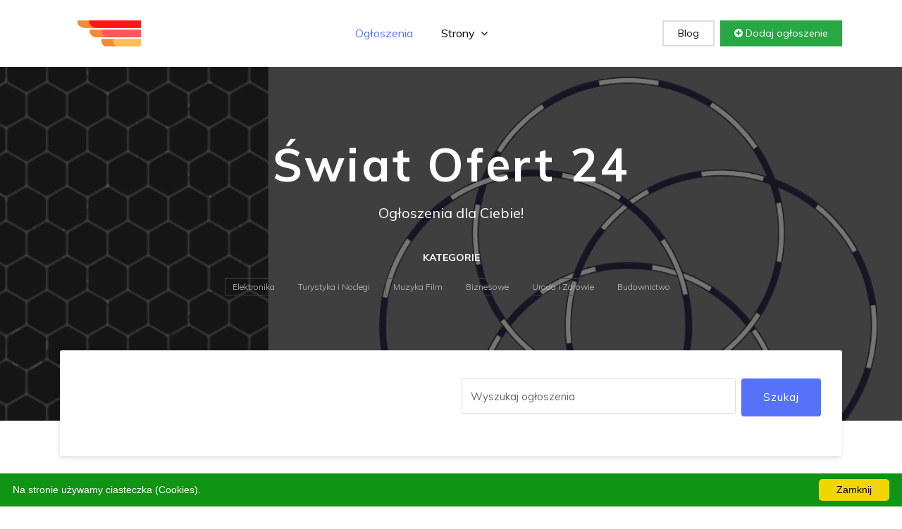

--- FILE ---
content_type: text/html; charset=utf-8
request_url: http://xn--wiatofert24-dfc.waw.pl/gastronomia/1/
body_size: 3216
content:
<html><head><meta charset="utf-8"><base href="http://xn--wiatofert24-dfc.waw.pl/"><meta http-equiv="X-UA-Compatible" content="IE=edge"><meta name="viewport" content="width=device-width, initial-scale=1"><title>Gastronomia &#8211; Strona 1 &#8211 Świat Ofert 24</title><meta name="description" content=" Koncentraty do granity i kubeczki do sorbetów Gastronomia 09.02.2022 od 10 zł zł Negocjuj! Marka Sweet World stała się jednym z najbardziej rozwiniętych światowych Miasto: Chróstnik Maszyny do lodów włoskich Ogłoszenia dla Ciebie!"/><link href="wp-content/themes/default/plugins/bootstrap/dist/css/bootstrap.min.css" rel="stylesheet"><link href="wp-content/themes/default/plugins/font-awesome/css/font-awesome.min.css" rel="stylesheet"><link href="wp-content/themes/default/css/style.css" rel="stylesheet"><link href="wp-content/themes/default/img/favicon.png" rel="shortcut icon"></head><body class="body-wrapper"><section><div class="container"><div class="row"><div class="col-md-12"><nav class="navbar navbar-expand-lg navigation"><a class="navbar-brand" href="http://xn--wiatofert24-dfc.waw.pl/"><img loading="lazy" src="wp-content/themes/default/images/logo.png" alt="Logo" style="max-width:150px;padding:0px;"></a><button class="navbar-toggler" type="button" data-toggle="collapse" data-target="#navbarSupportedContent" aria-controls="navbarSupportedContent" aria-expanded="false" aria-label="Toggle navigation"><span class="navbar-toggler-icon"></span></button><div class="collapse navbar-collapse" id="navbarSupportedContent"><ul class="navbar-nav ml-auto main-nav "><li class="nav-item active"><a class="nav-link" href="http://xn--wiatofert24-dfc.waw.pl/">Ogłoszenia</a></li><li class="nav-item dropdown dropdown-slide"><a class="nav-link dropdown-toggle" href="#" data-toggle="dropdown" aria-haspopup="true" aria-expanded="false">Strony <span><i class="fa fa-angle-down"></i></span></a><div class="dropdown-menu dropdown-menu-right"><a href="jak-dodac-ogloszenie/" class="dropdown-item">Jak dodać ogłoszenie</a><a href="polityka-prywatnosci/" class="dropdown-item">Polityka prywatności</a><a href="regulamin/" class="dropdown-item">Regulamin</a></div></li></ul><ul class="navbar-nav ml-auto mt-10"><li class="nav-item"><a class="nav-link login-button" href="wpis/1/">Blog</a></li><li class="nav-item"><a class="nav-link add-button" href="jak-dodac-ogloszenie/"><i class="fa fa-plus-circle"></i> Dodaj ogłoszenie</a></li></ul></div></nav></div></div></div></section><section class="hero-area bg-1 text-center overly"><div class="container"><div class="row"><div class="col-md-12"><div class="content-block"><h1>Świat Ofert 24</h1><p>Ogłoszenia dla Ciebie!</p><div class="short-popular-category-list text-center"><h2>Kategorie</h2><ul class="list-inline"><li class="list-inline-item"><a href="elektronika/1/"> Elektronika</a></li> <li class="list-inline-item"><a href="turystyka-i-noclegi/1/"> Turystyka i Noclegi</a></li> <li class="list-inline-item"><a href="muzyka-film/1/"> Muzyka Film</a></li> <li class="list-inline-item"><a href="biznesowe/1/"> Biznesowe</a></li> <li class="list-inline-item"><a href="uroda-i-zdrowie/1/"> Uroda i Zdrowie</a></li> <li class="list-inline-item"><a href="budownictwo/1/"> Budownictwo</a></li></ul></div></div><div class="advance-search"><form method=POST action="http://xn--wiatofert24-dfc.waw.pl/"><div class="row"><div class="col-lg-6 col-md-12"></div><div class="col-lg-6 col-md-12"><div class="block d-flex"><input type="text" class="form-control mb-2 mr-sm-2 mb-sm-0" id="search" name="q" placeholder="Wyszukaj ogłoszenia"><button class="btn btn-main">Szukaj</button></div></div></div></form></div></div></div></div></section><section class=" section"><div class="container"><div class="row"><div class="container"><div class="row"><div class="col-md-12"><div class="search-result bg-gray"><h2>Ogłoszenia w kategorii Gastronomia</h2></div></div></div></div><div class="col-sm-12 col-md-6 col-lg-4"><div class="product-item"><div class="card"><div class="card-body"><h4 class="card-title"><a href="gastronomia/granity-koncentraty/">Koncentraty do granity i kubeczki do sorbetów </a></h4><ul class="list-inline product-meta"><li class="list-inline-item"><a href="gastronomia/1/"><i class="fa fa-folder-open-o"></i>Gastronomia</a></li><li class="list-inline-item"><i class="fa fa-calendar"></i>09.02.2022</li></ul><p class="card-text"><div class="thumb-content"><div class="price">od 10 zł zł Negocjuj! </div><img class="card-img-top img-fluid img-thumbnail" style="max-width:100px;float:left;margin:10px;" loading="lazy" src="galeria/granity-img-300.png" alt="Koncentraty do granity i kubeczki do sorbetów " title="Koncentraty do granity i kubeczki do sorbetów "></div>Marka Sweet World stała się jednym z najbardziej rozwiniętych światowych </p><div class="product-ratings"><ul class="list-inline"><li class="list-inline-item selected"><i class="fa fa-star"></i></li><li class="list-inline-item selected"><i class="fa fa-star"></i></li><li class="list-inline-item selected"><i class="fa fa-star"></i></li><li class="list-inline-item selected"><i class="fa fa-star"></i></li><li class="list-inline-item selected"><i class="fa fa-star"></i></li></ul></div><p>Miasto: Chróstnik </p></div></div></div></div><div class="col-sm-12 col-md-6 col-lg-4"><div class="product-item"><div class="card"><div class="card-body"><h4 class="card-title"><a href="gastronomia/lodow-wloskich-maszyny/">Maszyny do lodów włoskich</a></h4><ul class="list-inline product-meta"><li class="list-inline-item"><a href="gastronomia/1/"><i class="fa fa-folder-open-o"></i>Gastronomia</a></li><li class="list-inline-item"><i class="fa fa-calendar"></i>10.01.2022</li></ul><p class="card-text"><div class="thumb-content"><div class="price">9900 zł Negocjuj! </div><img class="card-img-top img-fluid img-thumbnail" style="max-width:100px;float:left;margin:10px;" loading="lazy" src="galeria/do-img-610.png" alt="Maszyny do lodów włoskich" title="Maszyny do lodów włoskich"></div>produktywnością Duży wybór pozwala kontrahentom dobrać maszynę do swoich </p><div class="product-ratings"><ul class="list-inline"><li class="list-inline-item selected"><i class="fa fa-star"></i></li><li class="list-inline-item selected"><i class="fa fa-star"></i></li><li class="list-inline-item selected"><i class="fa fa-star"></i></li><li class="list-inline-item selected"><i class="fa fa-star"></i></li><li class="list-inline-item selected"><i class="fa fa-star"></i></li></ul></div><p>Miasto: Jelenia Góra </p></div></div></div></div><div class="col-sm-12 col-md-6 col-lg-4"><div class="product-item"><div class="card"><div class="card-body"><h4 class="card-title"><a href="gastronomia/ogloszenie-oferta-2/">Yard Cups </a></h4><ul class="list-inline product-meta"><li class="list-inline-item"><a href="gastronomia/1/"><i class="fa fa-folder-open-o"></i>Gastronomia</a></li><li class="list-inline-item"><i class="fa fa-calendar"></i>09.01.2022</li></ul><p class="card-text"><div class="thumb-content"><div class="price">3 zł Negocjuj! </div><img class="card-img-top img-fluid img-thumbnail" style="max-width:100px;float:left;margin:10px;" loading="lazy" src="galeria/-img-431.png" alt="Yard Cups " title="Yard Cups "></div>Połączenie kreatywności i zaangażowania umożliwiły powstanie operatywnej i</p><div class="product-ratings"><ul class="list-inline"><li class="list-inline-item selected"><i class="fa fa-star"></i></li><li class="list-inline-item selected"><i class="fa fa-star"></i></li><li class="list-inline-item selected"><i class="fa fa-star"></i></li><li class="list-inline-item selected"><i class="fa fa-star"></i></li><li class="list-inline-item selected"><i class="fa fa-star"></i></li></ul></div><p>Miasto: Chróstnik </p></div></div></div></div></div></div></section><footer class="footer section section-sm"><div class="container"><div class="row"><div class="col-lg-3 col-md-7 offset-md-1 offset-lg-0"><div class="block about"><p class="alt-color"><img loading="lazy" src="wp-content/themes/default/images/logo.png" style="max-width:150px;padding:0px;" ><h1 class="alt-color">Świat Ofert 24</h1><p>Ogłoszenia dla Ciebie!</p></p></div></div><div class="col-lg-2 offset-lg-1 col-md-3"><div class="block"><h4>Najnowsze</h4><ul><li><a href="zarobek/detektywistyczna-pomoc-skuteczna/">Skuteczna pomoc detektywistyczna w Warszawie</a></li><li><a href="nieruchomosci/oferta-skup/">Skup mieszkań Trójmiasto - szybko, bezpiecznie, gotówką</a></li><li><a href="nieruchomosci/trojmiescie-atrakcyjne-oferta-ogloszenie-oferty/">Skup mieszkań w Trójmieście - atrakcyjne oferty!</a></li><li><a href="sportowo/meska-sportowa-attiq-ogloszenie-odziez/">Odzież sportowa męska producent Attiq</a></li><li><a href="styl/-eleganckie-firany-do-salonu-i-sypialni--magia-wnetrz/"> Eleganckie firany do salonu i sypialni Magia Wnętrz</a></li> </ul></div></div><div class="col-lg-2 col-md-3 offset-md-1 offset-lg-0"><div class="block"><h4>Strony</h4><ul><li><a href="jak-dodac-ogloszenie/">Jak dodać ogłoszenie</a></li><li><a href="polityka-prywatnosci/">Polityka prywatności</a></li><li><a href="regulamin/">Regulamin</a></li> </ul></div></div><div class="col-lg-4 col-md-7"><div class="block-2 app-promotion"><a href=""><img loading="lazy" src="wp-content/themes/default/images/footer/phone-icon.png" alt="mobile-icon"></a><p>Przeglądaj również mobilnie</p></div></div></div></div></footer><footer class="footer-bottom"><div class="container"><div class="row"><div class="col-sm-6 col-12"><div class="copyright"><p>Copyright © 2026. All Rights Reserved</p></div></div><div class="col-sm-6 col-12"><ul class="social-media-icons text-right"><li><a class="fa fa-facebook" href=""></a></li><li><a class="fa fa-twitter" href=""></a></li><li><a class="fa fa-pinterest-p" href=""></a></li><li><a class="fa fa-vimeo" href=""></a></li></ul></div></div></div><div class="top-to"><a id="top" class="" onclick="$('html, body').animate({ scrollTop: 0 }, 'slow');"><i class="fa fa-angle-up"></i></a></div></footer><script src="wp-content/themes/default/plugins/jquery/jquery.min.js"></script><script src="wp-content/themes/default/plugins/bootstrap/dist/bootstrap.min.js"></script><script type="text/javascript" id="cookieinfo" src="wp-content/plugins/cookie-notice/js/front.min.js" data-bg="#109413" data-fg="#ffffff" data-link="#000000" data-linkmsg="" data-moreinfo="" data-cookie="cookies" data-text-align="" data-close-text="Zamknij" data-message="Na stronie używamy ciasteczka (Cookies)."></script><script type="text/javascript"> var ajaxurl = "admin-ajax.php"; $.ajax(ajaxurl); </script><script defer src="https://static.cloudflareinsights.com/beacon.min.js/vcd15cbe7772f49c399c6a5babf22c1241717689176015" integrity="sha512-ZpsOmlRQV6y907TI0dKBHq9Md29nnaEIPlkf84rnaERnq6zvWvPUqr2ft8M1aS28oN72PdrCzSjY4U6VaAw1EQ==" data-cf-beacon='{"version":"2024.11.0","token":"165ae33a887d4a67905a6809aa207930","r":1,"server_timing":{"name":{"cfCacheStatus":true,"cfEdge":true,"cfExtPri":true,"cfL4":true,"cfOrigin":true,"cfSpeedBrain":true},"location_startswith":null}}' crossorigin="anonymous"></script>
</body></html>